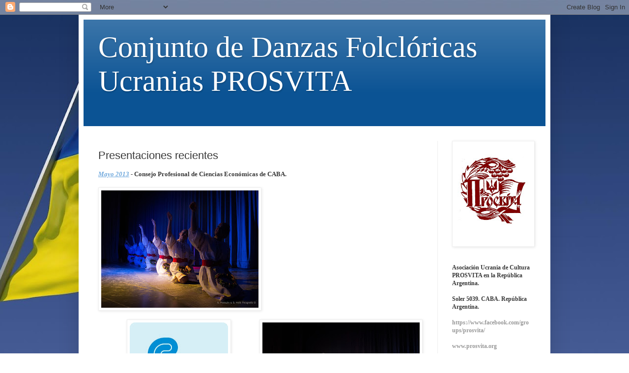

--- FILE ---
content_type: text/html; charset=UTF-8
request_url: https://balletprosvita.blogspot.com/2013/04/proximas-presentaciones.html
body_size: 10010
content:
<!DOCTYPE html>
<html class='v2' dir='ltr' lang='es'>
<head>
<link href='https://www.blogger.com/static/v1/widgets/335934321-css_bundle_v2.css' rel='stylesheet' type='text/css'/>
<meta content='width=1100' name='viewport'/>
<meta content='text/html; charset=UTF-8' http-equiv='Content-Type'/>
<meta content='blogger' name='generator'/>
<link href='https://balletprosvita.blogspot.com/favicon.ico' rel='icon' type='image/x-icon'/>
<link href='http://balletprosvita.blogspot.com/2013/04/proximas-presentaciones.html' rel='canonical'/>
<link rel="alternate" type="application/atom+xml" title="Conjunto de Danzas Folclóricas Ucranias PROSVITA - Atom" href="https://balletprosvita.blogspot.com/feeds/posts/default" />
<link rel="alternate" type="application/rss+xml" title="Conjunto de Danzas Folclóricas Ucranias PROSVITA - RSS" href="https://balletprosvita.blogspot.com/feeds/posts/default?alt=rss" />
<link rel="service.post" type="application/atom+xml" title="Conjunto de Danzas Folclóricas Ucranias PROSVITA - Atom" href="https://www.blogger.com/feeds/5212967953694892014/posts/default" />

<link rel="alternate" type="application/atom+xml" title="Conjunto de Danzas Folclóricas Ucranias PROSVITA - Atom" href="https://balletprosvita.blogspot.com/feeds/5288497720399981390/comments/default" />
<!--Can't find substitution for tag [blog.ieCssRetrofitLinks]-->
<link href='https://blogger.googleusercontent.com/img/b/R29vZ2xl/AVvXsEg2keMi9QqaUNp2jgpFWpZke2l9Vn0ZEBjmJQXIoatqZHUvgLCnVp_lGSBema3quGzeB2N7egcflVHs-54GzAVQ_EguQsAo8lTsDu9MQXx5D5vgbWro-Acr4MegyfqsLcdy5I8WmNqfKhY/s320/DSC03088.jpg' rel='image_src'/>
<meta content='http://balletprosvita.blogspot.com/2013/04/proximas-presentaciones.html' property='og:url'/>
<meta content='Presentaciones recientes' property='og:title'/>
<meta content='Mayo 2013   - Consejo Profesional de Ciencias Económicas de CABA.                              Feria Internacional del Libro de Buenos Aires...' property='og:description'/>
<meta content='https://blogger.googleusercontent.com/img/b/R29vZ2xl/AVvXsEg2keMi9QqaUNp2jgpFWpZke2l9Vn0ZEBjmJQXIoatqZHUvgLCnVp_lGSBema3quGzeB2N7egcflVHs-54GzAVQ_EguQsAo8lTsDu9MQXx5D5vgbWro-Acr4MegyfqsLcdy5I8WmNqfKhY/w1200-h630-p-k-no-nu/DSC03088.jpg' property='og:image'/>
<title>Conjunto de Danzas Folclóricas Ucranias PROSVITA: Presentaciones recientes</title>
<style id='page-skin-1' type='text/css'><!--
/*
-----------------------------------------------
Blogger Template Style
Name:     Simple
Designer: Blogger
URL:      www.blogger.com
----------------------------------------------- */
/* Content
----------------------------------------------- */
body {
font: normal bold 12px Georgia, Utopia, 'Palatino Linotype', Palatino, serif;
color: #383838;
background: #ffffff url(//2.bp.blogspot.com/-5Ac1m0fn0m8/T580_b3rlrI/AAAAAAAAAkI/gYuCIJp-tXc/s0/flag_of_ukraine.jpg) no-repeat fixed top center;
padding: 0 40px 40px 40px;
}
html body .region-inner {
min-width: 0;
max-width: 100%;
width: auto;
}
h2 {
font-size: 22px;
}
a:link {
text-decoration:none;
color: #999999;
}
a:visited {
text-decoration:none;
color: #666666;
}
a:hover {
text-decoration:underline;
color: #45818e;
}
.body-fauxcolumn-outer .fauxcolumn-inner {
background: transparent none repeat scroll top left;
_background-image: none;
}
.body-fauxcolumn-outer .cap-top {
position: absolute;
z-index: 1;
height: 400px;
width: 100%;
}
.body-fauxcolumn-outer .cap-top .cap-left {
width: 100%;
background: transparent none repeat-x scroll top left;
_background-image: none;
}
.content-outer {
-moz-box-shadow: 0 0 40px rgba(0, 0, 0, .15);
-webkit-box-shadow: 0 0 5px rgba(0, 0, 0, .15);
-goog-ms-box-shadow: 0 0 10px #333333;
box-shadow: 0 0 40px rgba(0, 0, 0, .15);
margin-bottom: 1px;
}
.content-inner {
padding: 10px 10px;
}
.content-inner {
background-color: #ffffff;
}
/* Header
----------------------------------------------- */
.header-outer {
background: #0b5394 url(//www.blogblog.com/1kt/simple/gradients_light.png) repeat-x scroll 0 -400px;
_background-image: none;
}
.Header h1 {
font: normal normal 60px 'Times New Roman', Times, FreeSerif, serif;
color: #ffffff;
text-shadow: 1px 2px 3px rgba(0, 0, 0, .2);
}
.Header h1 a {
color: #ffffff;
}
.Header .description {
font-size: 140%;
color: #ffffff;
}
.header-inner .Header .titlewrapper {
padding: 22px 30px;
}
.header-inner .Header .descriptionwrapper {
padding: 0 30px;
}
/* Tabs
----------------------------------------------- */
.tabs-inner .section:first-child {
border-top: 0 solid #eeeeee;
}
.tabs-inner .section:first-child ul {
margin-top: -0;
border-top: 0 solid #eeeeee;
border-left: 0 solid #eeeeee;
border-right: 0 solid #eeeeee;
}
.tabs-inner .widget ul {
background: #f5f5f5 url(https://resources.blogblog.com/blogblog/data/1kt/simple/gradients_light.png) repeat-x scroll 0 -800px;
_background-image: none;
border-bottom: 1px solid #eeeeee;
margin-top: 0;
margin-left: -30px;
margin-right: -30px;
}
.tabs-inner .widget li a {
display: inline-block;
padding: .6em 1em;
font: normal normal 14px Arial, Tahoma, Helvetica, FreeSans, sans-serif;
color: #9a9a9a;
border-left: 1px solid #ffffff;
border-right: 1px solid #eeeeee;
}
.tabs-inner .widget li:first-child a {
border-left: none;
}
.tabs-inner .widget li.selected a, .tabs-inner .widget li a:hover {
color: #000000;
background-color: #eeeeee;
text-decoration: none;
}
/* Columns
----------------------------------------------- */
.main-outer {
border-top: 0 solid #eeeeee;
}
.fauxcolumn-left-outer .fauxcolumn-inner {
border-right: 1px solid #eeeeee;
}
.fauxcolumn-right-outer .fauxcolumn-inner {
border-left: 1px solid #eeeeee;
}
/* Headings
----------------------------------------------- */
div.widget > h2,
div.widget h2.title {
margin: 0 0 1em 0;
font: normal bold 12px 'Times New Roman', Times, FreeSerif, serif;
color: #000000;
}
/* Widgets
----------------------------------------------- */
.widget .zippy {
color: #9a9a9a;
text-shadow: 2px 2px 1px rgba(0, 0, 0, .1);
}
.widget .popular-posts ul {
list-style: none;
}
/* Posts
----------------------------------------------- */
h2.date-header {
font: normal bold 11px Arial, Tahoma, Helvetica, FreeSans, sans-serif;
}
.date-header span {
background-color: transparent;
color: #222222;
padding: inherit;
letter-spacing: inherit;
margin: inherit;
}
.main-inner {
padding-top: 30px;
padding-bottom: 30px;
}
.main-inner .column-center-inner {
padding: 0 15px;
}
.main-inner .column-center-inner .section {
margin: 0 15px;
}
.post {
margin: 0 0 25px 0;
}
h3.post-title, .comments h4 {
font: normal normal 22px Arial, Tahoma, Helvetica, FreeSans, sans-serif;
margin: .75em 0 0;
}
.post-body {
font-size: 110%;
line-height: 1.4;
position: relative;
}
.post-body img, .post-body .tr-caption-container, .Profile img, .Image img,
.BlogList .item-thumbnail img {
padding: 2px;
background: #ffffff;
border: 1px solid #eeeeee;
-moz-box-shadow: 1px 1px 5px rgba(0, 0, 0, .1);
-webkit-box-shadow: 1px 1px 5px rgba(0, 0, 0, .1);
box-shadow: 1px 1px 5px rgba(0, 0, 0, .1);
}
.post-body img, .post-body .tr-caption-container {
padding: 5px;
}
.post-body .tr-caption-container {
color: #222222;
}
.post-body .tr-caption-container img {
padding: 0;
background: transparent;
border: none;
-moz-box-shadow: 0 0 0 rgba(0, 0, 0, .1);
-webkit-box-shadow: 0 0 0 rgba(0, 0, 0, .1);
box-shadow: 0 0 0 rgba(0, 0, 0, .1);
}
.post-header {
margin: 0 0 1.5em;
line-height: 1.6;
font-size: 90%;
}
.post-footer {
margin: 20px -2px 0;
padding: 5px 10px;
color: #6a6a6a;
background-color: #f9f9f9;
border-bottom: 1px solid #eeeeee;
line-height: 1.6;
font-size: 90%;
}
#comments .comment-author {
padding-top: 1.5em;
border-top: 1px solid #eeeeee;
background-position: 0 1.5em;
}
#comments .comment-author:first-child {
padding-top: 0;
border-top: none;
}
.avatar-image-container {
margin: .2em 0 0;
}
#comments .avatar-image-container img {
border: 1px solid #eeeeee;
}
/* Comments
----------------------------------------------- */
.comments .comments-content .icon.blog-author {
background-repeat: no-repeat;
background-image: url([data-uri]);
}
.comments .comments-content .loadmore a {
border-top: 1px solid #9a9a9a;
border-bottom: 1px solid #9a9a9a;
}
.comments .comment-thread.inline-thread {
background-color: #f9f9f9;
}
.comments .continue {
border-top: 2px solid #9a9a9a;
}
/* Accents
---------------------------------------------- */
.section-columns td.columns-cell {
border-left: 1px solid #eeeeee;
}
.blog-pager {
background: transparent none no-repeat scroll top center;
}
.blog-pager-older-link, .home-link,
.blog-pager-newer-link {
background-color: #ffffff;
padding: 5px;
}
.footer-outer {
border-top: 0 dashed #bbbbbb;
}
/* Mobile
----------------------------------------------- */
body.mobile  {
background-size: auto;
}
.mobile .body-fauxcolumn-outer {
background: transparent none repeat scroll top left;
}
.mobile .body-fauxcolumn-outer .cap-top {
background-size: 100% auto;
}
.mobile .content-outer {
-webkit-box-shadow: 0 0 3px rgba(0, 0, 0, .15);
box-shadow: 0 0 3px rgba(0, 0, 0, .15);
}
.mobile .tabs-inner .widget ul {
margin-left: 0;
margin-right: 0;
}
.mobile .post {
margin: 0;
}
.mobile .main-inner .column-center-inner .section {
margin: 0;
}
.mobile .date-header span {
padding: 0.1em 10px;
margin: 0 -10px;
}
.mobile h3.post-title {
margin: 0;
}
.mobile .blog-pager {
background: transparent none no-repeat scroll top center;
}
.mobile .footer-outer {
border-top: none;
}
.mobile .main-inner, .mobile .footer-inner {
background-color: #ffffff;
}
.mobile-index-contents {
color: #383838;
}
.mobile-link-button {
background-color: #999999;
}
.mobile-link-button a:link, .mobile-link-button a:visited {
color: #ffffff;
}
.mobile .tabs-inner .section:first-child {
border-top: none;
}
.mobile .tabs-inner .PageList .widget-content {
background-color: #eeeeee;
color: #000000;
border-top: 1px solid #eeeeee;
border-bottom: 1px solid #eeeeee;
}
.mobile .tabs-inner .PageList .widget-content .pagelist-arrow {
border-left: 1px solid #eeeeee;
}

--></style>
<style id='template-skin-1' type='text/css'><!--
body {
min-width: 960px;
}
.content-outer, .content-fauxcolumn-outer, .region-inner {
min-width: 960px;
max-width: 960px;
_width: 960px;
}
.main-inner .columns {
padding-left: 0;
padding-right: 220px;
}
.main-inner .fauxcolumn-center-outer {
left: 0;
right: 220px;
/* IE6 does not respect left and right together */
_width: expression(this.parentNode.offsetWidth -
parseInt("0") -
parseInt("220px") + 'px');
}
.main-inner .fauxcolumn-left-outer {
width: 0;
}
.main-inner .fauxcolumn-right-outer {
width: 220px;
}
.main-inner .column-left-outer {
width: 0;
right: 100%;
margin-left: -0;
}
.main-inner .column-right-outer {
width: 220px;
margin-right: -220px;
}
#layout {
min-width: 0;
}
#layout .content-outer {
min-width: 0;
width: 800px;
}
#layout .region-inner {
min-width: 0;
width: auto;
}
body#layout div.add_widget {
padding: 8px;
}
body#layout div.add_widget a {
margin-left: 32px;
}
--></style>
<style>
    body {background-image:url(\/\/2.bp.blogspot.com\/-5Ac1m0fn0m8\/T580_b3rlrI\/AAAAAAAAAkI\/gYuCIJp-tXc\/s0\/flag_of_ukraine.jpg);}
    
@media (max-width: 200px) { body {background-image:url(\/\/2.bp.blogspot.com\/-5Ac1m0fn0m8\/T580_b3rlrI\/AAAAAAAAAkI\/gYuCIJp-tXc\/w200\/flag_of_ukraine.jpg);}}
@media (max-width: 400px) and (min-width: 201px) { body {background-image:url(\/\/2.bp.blogspot.com\/-5Ac1m0fn0m8\/T580_b3rlrI\/AAAAAAAAAkI\/gYuCIJp-tXc\/w400\/flag_of_ukraine.jpg);}}
@media (max-width: 800px) and (min-width: 401px) { body {background-image:url(\/\/2.bp.blogspot.com\/-5Ac1m0fn0m8\/T580_b3rlrI\/AAAAAAAAAkI\/gYuCIJp-tXc\/w800\/flag_of_ukraine.jpg);}}
@media (max-width: 1200px) and (min-width: 801px) { body {background-image:url(\/\/2.bp.blogspot.com\/-5Ac1m0fn0m8\/T580_b3rlrI\/AAAAAAAAAkI\/gYuCIJp-tXc\/w1200\/flag_of_ukraine.jpg);}}
/* Last tag covers anything over one higher than the previous max-size cap. */
@media (min-width: 1201px) { body {background-image:url(\/\/2.bp.blogspot.com\/-5Ac1m0fn0m8\/T580_b3rlrI\/AAAAAAAAAkI\/gYuCIJp-tXc\/w1600\/flag_of_ukraine.jpg);}}
  </style>
<link href='https://www.blogger.com/dyn-css/authorization.css?targetBlogID=5212967953694892014&amp;zx=9a88a854-1bbb-4384-86d3-3089996cef44' media='none' onload='if(media!=&#39;all&#39;)media=&#39;all&#39;' rel='stylesheet'/><noscript><link href='https://www.blogger.com/dyn-css/authorization.css?targetBlogID=5212967953694892014&amp;zx=9a88a854-1bbb-4384-86d3-3089996cef44' rel='stylesheet'/></noscript>
<meta name='google-adsense-platform-account' content='ca-host-pub-1556223355139109'/>
<meta name='google-adsense-platform-domain' content='blogspot.com'/>

</head>
<body class='loading variant-bold'>
<div class='navbar section' id='navbar' name='Barra de navegación'><div class='widget Navbar' data-version='1' id='Navbar1'><script type="text/javascript">
    function setAttributeOnload(object, attribute, val) {
      if(window.addEventListener) {
        window.addEventListener('load',
          function(){ object[attribute] = val; }, false);
      } else {
        window.attachEvent('onload', function(){ object[attribute] = val; });
      }
    }
  </script>
<div id="navbar-iframe-container"></div>
<script type="text/javascript" src="https://apis.google.com/js/platform.js"></script>
<script type="text/javascript">
      gapi.load("gapi.iframes:gapi.iframes.style.bubble", function() {
        if (gapi.iframes && gapi.iframes.getContext) {
          gapi.iframes.getContext().openChild({
              url: 'https://www.blogger.com/navbar/5212967953694892014?po\x3d5288497720399981390\x26origin\x3dhttps://balletprosvita.blogspot.com',
              where: document.getElementById("navbar-iframe-container"),
              id: "navbar-iframe"
          });
        }
      });
    </script><script type="text/javascript">
(function() {
var script = document.createElement('script');
script.type = 'text/javascript';
script.src = '//pagead2.googlesyndication.com/pagead/js/google_top_exp.js';
var head = document.getElementsByTagName('head')[0];
if (head) {
head.appendChild(script);
}})();
</script>
</div></div>
<div class='body-fauxcolumns'>
<div class='fauxcolumn-outer body-fauxcolumn-outer'>
<div class='cap-top'>
<div class='cap-left'></div>
<div class='cap-right'></div>
</div>
<div class='fauxborder-left'>
<div class='fauxborder-right'></div>
<div class='fauxcolumn-inner'>
</div>
</div>
<div class='cap-bottom'>
<div class='cap-left'></div>
<div class='cap-right'></div>
</div>
</div>
</div>
<div class='content'>
<div class='content-fauxcolumns'>
<div class='fauxcolumn-outer content-fauxcolumn-outer'>
<div class='cap-top'>
<div class='cap-left'></div>
<div class='cap-right'></div>
</div>
<div class='fauxborder-left'>
<div class='fauxborder-right'></div>
<div class='fauxcolumn-inner'>
</div>
</div>
<div class='cap-bottom'>
<div class='cap-left'></div>
<div class='cap-right'></div>
</div>
</div>
</div>
<div class='content-outer'>
<div class='content-cap-top cap-top'>
<div class='cap-left'></div>
<div class='cap-right'></div>
</div>
<div class='fauxborder-left content-fauxborder-left'>
<div class='fauxborder-right content-fauxborder-right'></div>
<div class='content-inner'>
<header>
<div class='header-outer'>
<div class='header-cap-top cap-top'>
<div class='cap-left'></div>
<div class='cap-right'></div>
</div>
<div class='fauxborder-left header-fauxborder-left'>
<div class='fauxborder-right header-fauxborder-right'></div>
<div class='region-inner header-inner'>
<div class='header section' id='header' name='Cabecera'><div class='widget Header' data-version='1' id='Header1'>
<div id='header-inner'>
<div class='titlewrapper'>
<h1 class='title'>
<a href='https://balletprosvita.blogspot.com/'>
Conjunto de Danzas Folclóricas Ucranias PROSVITA
</a>
</h1>
</div>
<div class='descriptionwrapper'>
<p class='description'><span>
</span></p>
</div>
</div>
</div></div>
</div>
</div>
<div class='header-cap-bottom cap-bottom'>
<div class='cap-left'></div>
<div class='cap-right'></div>
</div>
</div>
</header>
<div class='tabs-outer'>
<div class='tabs-cap-top cap-top'>
<div class='cap-left'></div>
<div class='cap-right'></div>
</div>
<div class='fauxborder-left tabs-fauxborder-left'>
<div class='fauxborder-right tabs-fauxborder-right'></div>
<div class='region-inner tabs-inner'>
<div class='tabs no-items section' id='crosscol' name='Multicolumnas'></div>
<div class='tabs no-items section' id='crosscol-overflow' name='Cross-Column 2'></div>
</div>
</div>
<div class='tabs-cap-bottom cap-bottom'>
<div class='cap-left'></div>
<div class='cap-right'></div>
</div>
</div>
<div class='main-outer'>
<div class='main-cap-top cap-top'>
<div class='cap-left'></div>
<div class='cap-right'></div>
</div>
<div class='fauxborder-left main-fauxborder-left'>
<div class='fauxborder-right main-fauxborder-right'></div>
<div class='region-inner main-inner'>
<div class='columns fauxcolumns'>
<div class='fauxcolumn-outer fauxcolumn-center-outer'>
<div class='cap-top'>
<div class='cap-left'></div>
<div class='cap-right'></div>
</div>
<div class='fauxborder-left'>
<div class='fauxborder-right'></div>
<div class='fauxcolumn-inner'>
</div>
</div>
<div class='cap-bottom'>
<div class='cap-left'></div>
<div class='cap-right'></div>
</div>
</div>
<div class='fauxcolumn-outer fauxcolumn-left-outer'>
<div class='cap-top'>
<div class='cap-left'></div>
<div class='cap-right'></div>
</div>
<div class='fauxborder-left'>
<div class='fauxborder-right'></div>
<div class='fauxcolumn-inner'>
</div>
</div>
<div class='cap-bottom'>
<div class='cap-left'></div>
<div class='cap-right'></div>
</div>
</div>
<div class='fauxcolumn-outer fauxcolumn-right-outer'>
<div class='cap-top'>
<div class='cap-left'></div>
<div class='cap-right'></div>
</div>
<div class='fauxborder-left'>
<div class='fauxborder-right'></div>
<div class='fauxcolumn-inner'>
</div>
</div>
<div class='cap-bottom'>
<div class='cap-left'></div>
<div class='cap-right'></div>
</div>
</div>
<!-- corrects IE6 width calculation -->
<div class='columns-inner'>
<div class='column-center-outer'>
<div class='column-center-inner'>
<div class='main section' id='main' name='Principal'><div class='widget Blog' data-version='1' id='Blog1'>
<div class='blog-posts hfeed'>

          <div class="date-outer">
        

          <div class="date-posts">
        
<div class='post-outer'>
<div class='post hentry uncustomized-post-template' itemprop='blogPost' itemscope='itemscope' itemtype='http://schema.org/BlogPosting'>
<meta content='https://blogger.googleusercontent.com/img/b/R29vZ2xl/AVvXsEg2keMi9QqaUNp2jgpFWpZke2l9Vn0ZEBjmJQXIoatqZHUvgLCnVp_lGSBema3quGzeB2N7egcflVHs-54GzAVQ_EguQsAo8lTsDu9MQXx5D5vgbWro-Acr4MegyfqsLcdy5I8WmNqfKhY/s320/DSC03088.jpg' itemprop='image_url'/>
<meta content='5212967953694892014' itemprop='blogId'/>
<meta content='5288497720399981390' itemprop='postId'/>
<a name='5288497720399981390'></a>
<h3 class='post-title entry-title' itemprop='name'>
Presentaciones recientes
</h3>
<div class='post-header'>
<div class='post-header-line-1'></div>
</div>
<div class='post-body entry-content' id='post-body-5288497720399981390' itemprop='description articleBody'>
<span style="color: #6fa8dc;"><b style="font-style: italic; text-decoration: underline;">Mayo 2013</b>&nbsp;</span><b>- Consejo Profesional de Ciencias Económicas de CABA.</b><br />
<br />
<a href="https://blogger.googleusercontent.com/img/b/R29vZ2xl/AVvXsEg2keMi9QqaUNp2jgpFWpZke2l9Vn0ZEBjmJQXIoatqZHUvgLCnVp_lGSBema3quGzeB2N7egcflVHs-54GzAVQ_EguQsAo8lTsDu9MQXx5D5vgbWro-Acr4MegyfqsLcdy5I8WmNqfKhY/s1600/DSC03088.jpg" imageanchor="1" style="clear: left; float: left; margin-bottom: 1em; margin-right: 1em;"><img border="0" height="239" src="https://blogger.googleusercontent.com/img/b/R29vZ2xl/AVvXsEg2keMi9QqaUNp2jgpFWpZke2l9Vn0ZEBjmJQXIoatqZHUvgLCnVp_lGSBema3quGzeB2N7egcflVHs-54GzAVQ_EguQsAo8lTsDu9MQXx5D5vgbWro-Acr4MegyfqsLcdy5I8WmNqfKhY/s320/DSC03088.jpg" width="320" /></a><br />
<div class="separator" style="clear: both; text-align: center;">
<a href="https://blogger.googleusercontent.com/img/b/R29vZ2xl/AVvXsEgtrZlE0ASIrAR6dqSMWevBDH9nU-zUgPhm4ebVPUuuemrxGlfLEEcf51lvksfoRO0b7UWh6OanXa9e3N1Kyxls6qe9TGIkj1xc8-PpStNpnlEclfRwrsHLKj9-O7aiT2JMaCrQpmp7vUo/s1600/ConsejodeCienciasEconmicas.JPG" imageanchor="1" style="clear: left; float: left; margin-bottom: 1em; margin-right: 1em; text-align: center;"></a><a href="https://blogger.googleusercontent.com/img/b/R29vZ2xl/AVvXsEikS-KbRsEjIWs2YT2EmKW1zNskBVS_hQLfk3X1ma3V2TD0ATx6HT_yBIbs04xLX0GSuXRdde-uZD75axAesMveaerE5zst-ZCI-eHd9I4-VkBe2tSyQ0eJWS40tiaFcDOjbm6XZ006Bf4/s1600/DSC03441.jpg" imageanchor="1" style="clear: right; display: inline !important; float: right; margin-bottom: 1em; margin-left: 1em;"><img border="0" height="227" src="https://blogger.googleusercontent.com/img/b/R29vZ2xl/AVvXsEikS-KbRsEjIWs2YT2EmKW1zNskBVS_hQLfk3X1ma3V2TD0ATx6HT_yBIbs04xLX0GSuXRdde-uZD75axAesMveaerE5zst-ZCI-eHd9I4-VkBe2tSyQ0eJWS40tiaFcDOjbm6XZ006Bf4/s320/DSC03441.jpg" style="cursor: move;" width="320" /></a><img border="0" height="192" src="https://blogger.googleusercontent.com/img/b/R29vZ2xl/AVvXsEgtrZlE0ASIrAR6dqSMWevBDH9nU-zUgPhm4ebVPUuuemrxGlfLEEcf51lvksfoRO0b7UWh6OanXa9e3N1Kyxls6qe9TGIkj1xc8-PpStNpnlEclfRwrsHLKj9-O7aiT2JMaCrQpmp7vUo/s200/ConsejodeCienciasEconmicas.JPG" width="200" /></div>
<div class="" style="clear: both; text-align: center;">
&nbsp; &nbsp; &nbsp; &nbsp; &nbsp; &nbsp; &nbsp; &nbsp; <strike></strike></div>
<a href="https://blogger.googleusercontent.com/img/b/R29vZ2xl/AVvXsEgrPygrbEToAGMcq7DqRKK90Ll5U6r7gN-Weig-GLR3Htk1ZSOBhlkN6KJbUU-xyXTTFvvl-0ki3tKgBTXBkCOAuJmAnk5UGHSJ-64-5TdgOwXi5BuHQneyKMDG8Ic8fUaJZHZ-nt3CQfY/s1600/DSC03474.jpg" imageanchor="1" style="clear: left; float: left; margin-bottom: 1em; margin-right: 1em;"><img border="0" height="177" src="https://blogger.googleusercontent.com/img/b/R29vZ2xl/AVvXsEgrPygrbEToAGMcq7DqRKK90Ll5U6r7gN-Weig-GLR3Htk1ZSOBhlkN6KJbUU-xyXTTFvvl-0ki3tKgBTXBkCOAuJmAnk5UGHSJ-64-5TdgOwXi5BuHQneyKMDG8Ic8fUaJZHZ-nt3CQfY/s320/DSC03474.jpg" width="320" /></a><br />
<br />
<br />
<div class="separator" style="clear: both; text-align: center;">
</div>
<b><br /></b>
<b><br /></b><b>Feria Internacional del Libro de Buenos Aires.</b><br />
<b><br /></b>
<br />
<div class="separator" style="clear: both; text-align: center;">
<a href="https://blogger.googleusercontent.com/img/b/R29vZ2xl/AVvXsEgTWMq-WC9DoXcrV-5IioM21GguGlA9jrPt2Rx1d1T_k5ppIi_-eHRBk8669yxoxikXQUdaXkBJ_1TB_Hg__S_1jPIu07Jypa_fJ7iLEbClCpBXYsQBtdhAEI8Z_Lgfpm-8obK7gRHQzWA/s1600/Feria+del+Libro.bmp" imageanchor="1" style="margin-left: 1em; margin-right: 1em;"><img border="0" height="160" src="https://blogger.googleusercontent.com/img/b/R29vZ2xl/AVvXsEgTWMq-WC9DoXcrV-5IioM21GguGlA9jrPt2Rx1d1T_k5ppIi_-eHRBk8669yxoxikXQUdaXkBJ_1TB_Hg__S_1jPIu07Jypa_fJ7iLEbClCpBXYsQBtdhAEI8Z_Lgfpm-8obK7gRHQzWA/s200/Feria+del+Libro.bmp" width="200" /></a></div>
<b><br /></b>
<div style='clear: both;'></div>
</div>
<div class='post-footer'>
<div class='post-footer-line post-footer-line-1'>
<span class='post-author vcard'>
Publicado por
<span class='fn' itemprop='author' itemscope='itemscope' itemtype='http://schema.org/Person'>
<span itemprop='name'>Pablo H.</span>
</span>
</span>
<span class='post-timestamp'>
</span>
<span class='post-comment-link'>
</span>
<span class='post-icons'>
</span>
<div class='post-share-buttons goog-inline-block'>
<a class='goog-inline-block share-button sb-email' href='https://www.blogger.com/share-post.g?blogID=5212967953694892014&postID=5288497720399981390&target=email' target='_blank' title='Enviar por correo electrónico'><span class='share-button-link-text'>Enviar por correo electrónico</span></a><a class='goog-inline-block share-button sb-blog' href='https://www.blogger.com/share-post.g?blogID=5212967953694892014&postID=5288497720399981390&target=blog' onclick='window.open(this.href, "_blank", "height=270,width=475"); return false;' target='_blank' title='Escribe un blog'><span class='share-button-link-text'>Escribe un blog</span></a><a class='goog-inline-block share-button sb-twitter' href='https://www.blogger.com/share-post.g?blogID=5212967953694892014&postID=5288497720399981390&target=twitter' target='_blank' title='Compartir en X'><span class='share-button-link-text'>Compartir en X</span></a><a class='goog-inline-block share-button sb-facebook' href='https://www.blogger.com/share-post.g?blogID=5212967953694892014&postID=5288497720399981390&target=facebook' onclick='window.open(this.href, "_blank", "height=430,width=640"); return false;' target='_blank' title='Compartir con Facebook'><span class='share-button-link-text'>Compartir con Facebook</span></a><a class='goog-inline-block share-button sb-pinterest' href='https://www.blogger.com/share-post.g?blogID=5212967953694892014&postID=5288497720399981390&target=pinterest' target='_blank' title='Compartir en Pinterest'><span class='share-button-link-text'>Compartir en Pinterest</span></a>
</div>
</div>
<div class='post-footer-line post-footer-line-2'>
<span class='post-labels'>
Etiquetas:
<a href='https://balletprosvita.blogspot.com/search/label/Colectividad%20Ucraniana' rel='tag'>Colectividad Ucraniana</a>,
<a href='https://balletprosvita.blogspot.com/search/label/Conjunto%20de%20Danzas%20Folcl%C3%B3ricas%20Ucranias%20Prosvita' rel='tag'>Conjunto de Danzas Folclóricas Ucranias Prosvita</a>,
<a href='https://balletprosvita.blogspot.com/search/label/Feria%20del%20Libro' rel='tag'>Feria del Libro</a>,
<a href='https://balletprosvita.blogspot.com/search/label/Feria%20Internacional%20del%20Libro' rel='tag'>Feria Internacional del Libro</a>
</span>
</div>
<div class='post-footer-line post-footer-line-3'>
<span class='post-location'>
</span>
</div>
</div>
</div>
<div class='comments' id='comments'>
<a name='comments'></a>
<h4>No hay comentarios:</h4>
<div id='Blog1_comments-block-wrapper'>
<dl class='avatar-comment-indent' id='comments-block'>
</dl>
</div>
<p class='comment-footer'>
<div class='comment-form'>
<a name='comment-form'></a>
<h4 id='comment-post-message'>Publicar un comentario</h4>
<p>
</p>
<a href='https://www.blogger.com/comment/frame/5212967953694892014?po=5288497720399981390&hl=es&saa=85391&origin=https://balletprosvita.blogspot.com' id='comment-editor-src'></a>
<iframe allowtransparency='true' class='blogger-iframe-colorize blogger-comment-from-post' frameborder='0' height='410px' id='comment-editor' name='comment-editor' src='' width='100%'></iframe>
<script src='https://www.blogger.com/static/v1/jsbin/2830521187-comment_from_post_iframe.js' type='text/javascript'></script>
<script type='text/javascript'>
      BLOG_CMT_createIframe('https://www.blogger.com/rpc_relay.html');
    </script>
</div>
</p>
</div>
</div>

        </div></div>
      
</div>
<div class='blog-pager' id='blog-pager'>
<span id='blog-pager-newer-link'>
<a class='blog-pager-newer-link' href='https://balletprosvita.blogspot.com/2013/08/proxima-presentacion-domingo-8-de.html' id='Blog1_blog-pager-newer-link' title='Entrada más reciente'>Entrada más reciente</a>
</span>
<span id='blog-pager-older-link'>
<a class='blog-pager-older-link' href='https://balletprosvita.blogspot.com/2013/02/felicidades.html' id='Blog1_blog-pager-older-link' title='Entrada antigua'>Entrada antigua</a>
</span>
<a class='home-link' href='https://balletprosvita.blogspot.com/'>Inicio</a>
</div>
<div class='clear'></div>
<div class='post-feeds'>
<div class='feed-links'>
Suscribirse a:
<a class='feed-link' href='https://balletprosvita.blogspot.com/feeds/5288497720399981390/comments/default' target='_blank' type='application/atom+xml'>Enviar comentarios (Atom)</a>
</div>
</div>
</div></div>
</div>
</div>
<div class='column-left-outer'>
<div class='column-left-inner'>
<aside>
</aside>
</div>
</div>
<div class='column-right-outer'>
<div class='column-right-inner'>
<aside>
<div class='sidebar section' id='sidebar-right-1'><div class='widget Image' data-version='1' id='Image1'>
<div class='widget-content'>
<img alt='' height='210' id='Image1_img' src='https://blogger.googleusercontent.com/img/b/R29vZ2xl/AVvXsEiDONEGBc0zwDY1mwYpoPTTcu7NJ6Ur7wuIE4eNOVZFlxtVW8VzCDsxo0U0JW3ncK07sQTmV3-I6RY_NL8nIcqRaNx6NZE4-45Vby8RZ5Eqf-Yn0LjqJhNTlQuG0bmI6fD6OLiy0JcfbQg/s210/PROSVITA.jpg' width='162'/>
<br/>
</div>
<div class='clear'></div>
</div><div class='widget Text' data-version='1' id='Text1'>
<div class='widget-content'>
Asociación Ucrania de Cultura PROSVITA en la República Argentina.<div><br/>Soler 5039. CABA. República Argentina.<br/><br/><a href="https://www.facebook.com/groups/prosvita/">https://www.facebook.com/groups/prosvita/</a></div><div><br/><a href="http://www.prosvita.org/">www.prosvita.org</a></div><div><br/>Tel.: +54 (11) 4775-0226</div>
</div>
<div class='clear'></div>
</div><div class='widget HTML' data-version='1' id='HTML2'>
<h2 class='title'>Share it!</h2>
<div class='widget-content'>
<a href="https://twitter.com/share" class="twitter-share-button" data-count="horizontal" data-via="PabloHolik" data-lang="es">Tweet</a><script type="text/javascript" src="//platform.twitter.com/widgets.js"></script>
</div>
<div class='clear'></div>
</div>
<div class='widget Followers' data-version='1' id='Followers1'>
<h2 class='title'>Seguidores</h2>
<div class='widget-content'>
<div id='Followers1-wrapper'>
<div style='margin-right:2px;'>
<div><script type="text/javascript" src="https://apis.google.com/js/platform.js"></script>
<div id="followers-iframe-container"></div>
<script type="text/javascript">
    window.followersIframe = null;
    function followersIframeOpen(url) {
      gapi.load("gapi.iframes", function() {
        if (gapi.iframes && gapi.iframes.getContext) {
          window.followersIframe = gapi.iframes.getContext().openChild({
            url: url,
            where: document.getElementById("followers-iframe-container"),
            messageHandlersFilter: gapi.iframes.CROSS_ORIGIN_IFRAMES_FILTER,
            messageHandlers: {
              '_ready': function(obj) {
                window.followersIframe.getIframeEl().height = obj.height;
              },
              'reset': function() {
                window.followersIframe.close();
                followersIframeOpen("https://www.blogger.com/followers/frame/5212967953694892014?colors\x3dCgt0cmFuc3BhcmVudBILdHJhbnNwYXJlbnQaByMzODM4MzgiByM5OTk5OTkqByNmZmZmZmYyByMwMDAwMDA6ByMzODM4MzhCByM5OTk5OTlKByM5YTlhOWFSByM5OTk5OTlaC3RyYW5zcGFyZW50\x26pageSize\x3d21\x26hl\x3des\x26origin\x3dhttps://balletprosvita.blogspot.com");
              },
              'open': function(url) {
                window.followersIframe.close();
                followersIframeOpen(url);
              }
            }
          });
        }
      });
    }
    followersIframeOpen("https://www.blogger.com/followers/frame/5212967953694892014?colors\x3dCgt0cmFuc3BhcmVudBILdHJhbnNwYXJlbnQaByMzODM4MzgiByM5OTk5OTkqByNmZmZmZmYyByMwMDAwMDA6ByMzODM4MzhCByM5OTk5OTlKByM5YTlhOWFSByM5OTk5OTlaC3RyYW5zcGFyZW50\x26pageSize\x3d21\x26hl\x3des\x26origin\x3dhttps://balletprosvita.blogspot.com");
  </script></div>
</div>
</div>
<div class='clear'></div>
</div>
</div></div>
<table border='0' cellpadding='0' cellspacing='0' class='section-columns columns-2'>
<tbody>
<tr>
<td class='first columns-cell'>
<div class='sidebar no-items section' id='sidebar-right-2-1'></div>
</td>
<td class='columns-cell'>
<div class='sidebar no-items section' id='sidebar-right-2-2'></div>
</td>
</tr>
</tbody>
</table>
<div class='sidebar no-items section' id='sidebar-right-3'></div>
</aside>
</div>
</div>
</div>
<div style='clear: both'></div>
<!-- columns -->
</div>
<!-- main -->
</div>
</div>
<div class='main-cap-bottom cap-bottom'>
<div class='cap-left'></div>
<div class='cap-right'></div>
</div>
</div>
<footer>
<div class='footer-outer'>
<div class='footer-cap-top cap-top'>
<div class='cap-left'></div>
<div class='cap-right'></div>
</div>
<div class='fauxborder-left footer-fauxborder-left'>
<div class='fauxborder-right footer-fauxborder-right'></div>
<div class='region-inner footer-inner'>
<div class='foot no-items section' id='footer-1'></div>
<table border='0' cellpadding='0' cellspacing='0' class='section-columns columns-2'>
<tbody>
<tr>
<td class='first columns-cell'>
<div class='foot no-items section' id='footer-2-1'></div>
</td>
<td class='columns-cell'>
<div class='foot no-items section' id='footer-2-2'></div>
</td>
</tr>
</tbody>
</table>
<!-- outside of the include in order to lock Attribution widget -->
<div class='foot section' id='footer-3' name='Pie de página'><div class='widget Attribution' data-version='1' id='Attribution1'>
<div class='widget-content' style='text-align: center;'>
&#174; Pablo Holik. Tema Sencillo. Con la tecnología de <a href='https://www.blogger.com' target='_blank'>Blogger</a>.
</div>
<div class='clear'></div>
</div></div>
</div>
</div>
<div class='footer-cap-bottom cap-bottom'>
<div class='cap-left'></div>
<div class='cap-right'></div>
</div>
</div>
</footer>
<!-- content -->
</div>
</div>
<div class='content-cap-bottom cap-bottom'>
<div class='cap-left'></div>
<div class='cap-right'></div>
</div>
</div>
</div>
<script type='text/javascript'>
    window.setTimeout(function() {
        document.body.className = document.body.className.replace('loading', '');
      }, 10);
  </script>

<script type="text/javascript" src="https://www.blogger.com/static/v1/widgets/3845888474-widgets.js"></script>
<script type='text/javascript'>
window['__wavt'] = 'AOuZoY5Jz7XNdXMgk_zelFgDRDtVaEyUUg:1768731386808';_WidgetManager._Init('//www.blogger.com/rearrange?blogID\x3d5212967953694892014','//balletprosvita.blogspot.com/2013/04/proximas-presentaciones.html','5212967953694892014');
_WidgetManager._SetDataContext([{'name': 'blog', 'data': {'blogId': '5212967953694892014', 'title': 'Conjunto de Danzas Folcl\xf3ricas Ucranias PROSVITA', 'url': 'https://balletprosvita.blogspot.com/2013/04/proximas-presentaciones.html', 'canonicalUrl': 'http://balletprosvita.blogspot.com/2013/04/proximas-presentaciones.html', 'homepageUrl': 'https://balletprosvita.blogspot.com/', 'searchUrl': 'https://balletprosvita.blogspot.com/search', 'canonicalHomepageUrl': 'http://balletprosvita.blogspot.com/', 'blogspotFaviconUrl': 'https://balletprosvita.blogspot.com/favicon.ico', 'bloggerUrl': 'https://www.blogger.com', 'hasCustomDomain': false, 'httpsEnabled': true, 'enabledCommentProfileImages': true, 'gPlusViewType': 'FILTERED_POSTMOD', 'adultContent': false, 'analyticsAccountNumber': '', 'encoding': 'UTF-8', 'locale': 'es', 'localeUnderscoreDelimited': 'es', 'languageDirection': 'ltr', 'isPrivate': false, 'isMobile': false, 'isMobileRequest': false, 'mobileClass': '', 'isPrivateBlog': false, 'isDynamicViewsAvailable': true, 'feedLinks': '\x3clink rel\x3d\x22alternate\x22 type\x3d\x22application/atom+xml\x22 title\x3d\x22Conjunto de Danzas Folcl\xf3ricas Ucranias PROSVITA - Atom\x22 href\x3d\x22https://balletprosvita.blogspot.com/feeds/posts/default\x22 /\x3e\n\x3clink rel\x3d\x22alternate\x22 type\x3d\x22application/rss+xml\x22 title\x3d\x22Conjunto de Danzas Folcl\xf3ricas Ucranias PROSVITA - RSS\x22 href\x3d\x22https://balletprosvita.blogspot.com/feeds/posts/default?alt\x3drss\x22 /\x3e\n\x3clink rel\x3d\x22service.post\x22 type\x3d\x22application/atom+xml\x22 title\x3d\x22Conjunto de Danzas Folcl\xf3ricas Ucranias PROSVITA - Atom\x22 href\x3d\x22https://www.blogger.com/feeds/5212967953694892014/posts/default\x22 /\x3e\n\n\x3clink rel\x3d\x22alternate\x22 type\x3d\x22application/atom+xml\x22 title\x3d\x22Conjunto de Danzas Folcl\xf3ricas Ucranias PROSVITA - Atom\x22 href\x3d\x22https://balletprosvita.blogspot.com/feeds/5288497720399981390/comments/default\x22 /\x3e\n', 'meTag': '', 'adsenseHostId': 'ca-host-pub-1556223355139109', 'adsenseHasAds': false, 'adsenseAutoAds': false, 'boqCommentIframeForm': true, 'loginRedirectParam': '', 'view': '', 'dynamicViewsCommentsSrc': '//www.blogblog.com/dynamicviews/4224c15c4e7c9321/js/comments.js', 'dynamicViewsScriptSrc': '//www.blogblog.com/dynamicviews/2dfa401275732ff9', 'plusOneApiSrc': 'https://apis.google.com/js/platform.js', 'disableGComments': true, 'interstitialAccepted': false, 'sharing': {'platforms': [{'name': 'Obtener enlace', 'key': 'link', 'shareMessage': 'Obtener enlace', 'target': ''}, {'name': 'Facebook', 'key': 'facebook', 'shareMessage': 'Compartir en Facebook', 'target': 'facebook'}, {'name': 'Escribe un blog', 'key': 'blogThis', 'shareMessage': 'Escribe un blog', 'target': 'blog'}, {'name': 'X', 'key': 'twitter', 'shareMessage': 'Compartir en X', 'target': 'twitter'}, {'name': 'Pinterest', 'key': 'pinterest', 'shareMessage': 'Compartir en Pinterest', 'target': 'pinterest'}, {'name': 'Correo electr\xf3nico', 'key': 'email', 'shareMessage': 'Correo electr\xf3nico', 'target': 'email'}], 'disableGooglePlus': true, 'googlePlusShareButtonWidth': 0, 'googlePlusBootstrap': '\x3cscript type\x3d\x22text/javascript\x22\x3ewindow.___gcfg \x3d {\x27lang\x27: \x27es\x27};\x3c/script\x3e'}, 'hasCustomJumpLinkMessage': false, 'jumpLinkMessage': 'Leer m\xe1s', 'pageType': 'item', 'postId': '5288497720399981390', 'postImageThumbnailUrl': 'https://blogger.googleusercontent.com/img/b/R29vZ2xl/AVvXsEg2keMi9QqaUNp2jgpFWpZke2l9Vn0ZEBjmJQXIoatqZHUvgLCnVp_lGSBema3quGzeB2N7egcflVHs-54GzAVQ_EguQsAo8lTsDu9MQXx5D5vgbWro-Acr4MegyfqsLcdy5I8WmNqfKhY/s72-c/DSC03088.jpg', 'postImageUrl': 'https://blogger.googleusercontent.com/img/b/R29vZ2xl/AVvXsEg2keMi9QqaUNp2jgpFWpZke2l9Vn0ZEBjmJQXIoatqZHUvgLCnVp_lGSBema3quGzeB2N7egcflVHs-54GzAVQ_EguQsAo8lTsDu9MQXx5D5vgbWro-Acr4MegyfqsLcdy5I8WmNqfKhY/s320/DSC03088.jpg', 'pageName': 'Presentaciones recientes', 'pageTitle': 'Conjunto de Danzas Folcl\xf3ricas Ucranias PROSVITA: Presentaciones recientes'}}, {'name': 'features', 'data': {}}, {'name': 'messages', 'data': {'edit': 'Editar', 'linkCopiedToClipboard': 'El enlace se ha copiado en el Portapapeles.', 'ok': 'Aceptar', 'postLink': 'Enlace de la entrada'}}, {'name': 'template', 'data': {'name': 'Simple', 'localizedName': 'Sencillo', 'isResponsive': false, 'isAlternateRendering': false, 'isCustom': false, 'variant': 'bold', 'variantId': 'bold'}}, {'name': 'view', 'data': {'classic': {'name': 'classic', 'url': '?view\x3dclassic'}, 'flipcard': {'name': 'flipcard', 'url': '?view\x3dflipcard'}, 'magazine': {'name': 'magazine', 'url': '?view\x3dmagazine'}, 'mosaic': {'name': 'mosaic', 'url': '?view\x3dmosaic'}, 'sidebar': {'name': 'sidebar', 'url': '?view\x3dsidebar'}, 'snapshot': {'name': 'snapshot', 'url': '?view\x3dsnapshot'}, 'timeslide': {'name': 'timeslide', 'url': '?view\x3dtimeslide'}, 'isMobile': false, 'title': 'Presentaciones recientes', 'description': 'Mayo 2013 \xa0 - Consejo Profesional de Ciencias Econ\xf3micas de CABA.       \xa0 \xa0 \xa0 \xa0 \xa0 \xa0 \xa0 \xa0        Feria Internacional del Libro de Buenos Aires...', 'featuredImage': 'https://blogger.googleusercontent.com/img/b/R29vZ2xl/AVvXsEg2keMi9QqaUNp2jgpFWpZke2l9Vn0ZEBjmJQXIoatqZHUvgLCnVp_lGSBema3quGzeB2N7egcflVHs-54GzAVQ_EguQsAo8lTsDu9MQXx5D5vgbWro-Acr4MegyfqsLcdy5I8WmNqfKhY/s320/DSC03088.jpg', 'url': 'https://balletprosvita.blogspot.com/2013/04/proximas-presentaciones.html', 'type': 'item', 'isSingleItem': true, 'isMultipleItems': false, 'isError': false, 'isPage': false, 'isPost': true, 'isHomepage': false, 'isArchive': false, 'isLabelSearch': false, 'postId': 5288497720399981390}}]);
_WidgetManager._RegisterWidget('_NavbarView', new _WidgetInfo('Navbar1', 'navbar', document.getElementById('Navbar1'), {}, 'displayModeFull'));
_WidgetManager._RegisterWidget('_HeaderView', new _WidgetInfo('Header1', 'header', document.getElementById('Header1'), {}, 'displayModeFull'));
_WidgetManager._RegisterWidget('_BlogView', new _WidgetInfo('Blog1', 'main', document.getElementById('Blog1'), {'cmtInteractionsEnabled': false, 'lightboxEnabled': true, 'lightboxModuleUrl': 'https://www.blogger.com/static/v1/jsbin/498020680-lbx__es.js', 'lightboxCssUrl': 'https://www.blogger.com/static/v1/v-css/828616780-lightbox_bundle.css'}, 'displayModeFull'));
_WidgetManager._RegisterWidget('_ImageView', new _WidgetInfo('Image1', 'sidebar-right-1', document.getElementById('Image1'), {'resize': false}, 'displayModeFull'));
_WidgetManager._RegisterWidget('_TextView', new _WidgetInfo('Text1', 'sidebar-right-1', document.getElementById('Text1'), {}, 'displayModeFull'));
_WidgetManager._RegisterWidget('_HTMLView', new _WidgetInfo('HTML2', 'sidebar-right-1', document.getElementById('HTML2'), {}, 'displayModeFull'));
_WidgetManager._RegisterWidget('_FollowersView', new _WidgetInfo('Followers1', 'sidebar-right-1', document.getElementById('Followers1'), {}, 'displayModeFull'));
_WidgetManager._RegisterWidget('_AttributionView', new _WidgetInfo('Attribution1', 'footer-3', document.getElementById('Attribution1'), {}, 'displayModeFull'));
</script>
</body>
</html>